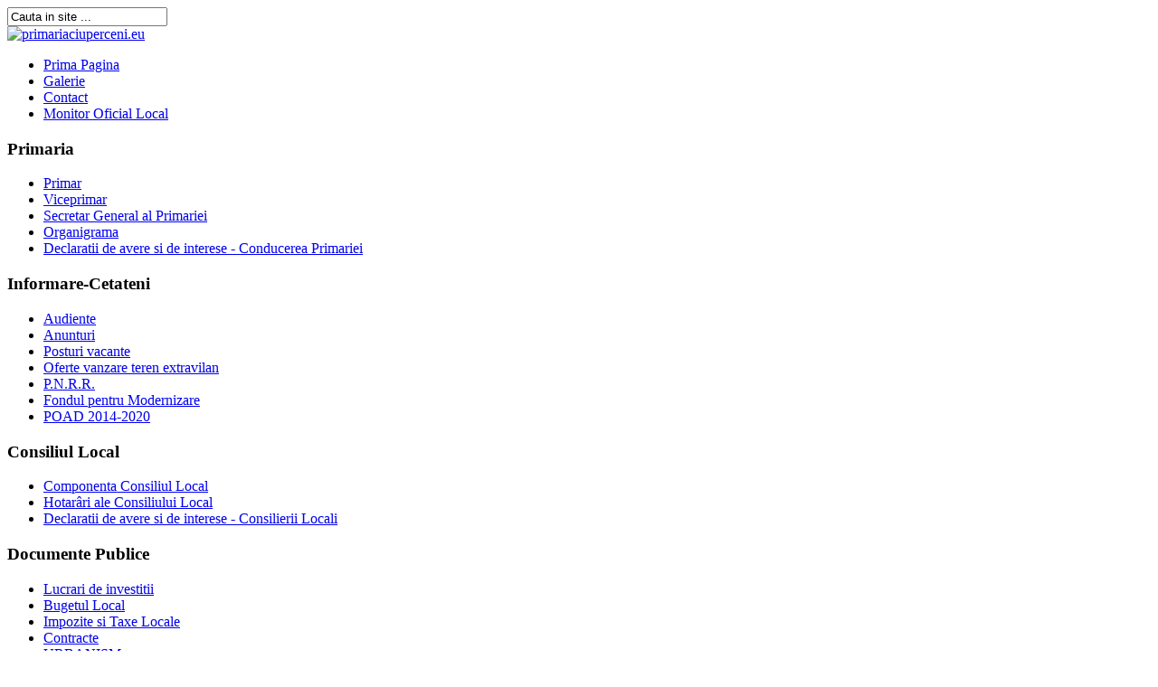

--- FILE ---
content_type: text/html; charset=utf-8
request_url: https://primariaciuperceni.eu/lucrari-de-investitii.html
body_size: 4241
content:
<!DOCTYPE html PUBLIC "-//W3C//DTD XHTML 1.0 Transitional//EN" "http://www.w3.org/TR/xhtml1/DTD/xhtml1-transitional.dtd">
<html xmlns="http://www.w3.org/1999/xhtml" xml:lang="ro-ro" lang="ro-ro" >
<head><meta http-equiv="Content-Type" content="text/html; charset=utf-8">
  <base href="https://primariaciuperceni.eu/lucrari-de-investitii.html" />
  <meta http-equiv="content-type" content="text/html; charset=utf-8" />
  <meta name="robots" content="index, follow" />
  <meta name="keywords" content="" />
  <meta name="title" content="Lucrari de investitii" />
  <meta name="author" content="" />
  <meta name="description" content="primaria, primaria ciuperceni,ciuperceni,teleorman,rezervaţie paleontologică" />
  <meta name="generator" content="PMV_01" />
  <title>Lucrari de investitii</title>
  <link href="/templates/1sr_first/favicon.ico" rel="shortcut icon" type="image/x-icon" />
  <script type="text/javascript" src="/media/system/js/mootools.js"></script>
  <script type="text/javascript" src="/media/system/js/caption.js"></script>

<script type="text/javascript" src="/templates/1sr_first/js/stylechanger.js"></script>
<link rel="stylesheet" href="/templates/1sr_first/css/template.css" type="text/css" />
</head>
<body>
<div id="wrap">
	<div class="inside">
    	<div id="toolbar">
        	<div id="toolbar_inside">
        		<div id="syndicate"></div>            	<div id="search"><form action="index.php" method="post">
	<div class="search">
		<input name="searchword" id="mod_search_searchword" maxlength="20" alt="Căutare" class="inputbox" type="text" size="20" value="Cauta in site ..."  onblur="if(this.value=='') this.value='Cauta in site ...';" onfocus="if(this.value=='Cauta in site ...') this.value='';" />	</div>
	<input type="hidden" name="task"   value="search" />
	<input type="hidden" name="option" value="com_search" />
	<input type="hidden" name="Itemid" value="28" />
</form></div>
                <div id="fontsize"><script type="text/javascript">
				
		</script></div>
            </div>
        </div>
        <div id="header">
        	<div id="logo">
    	<a href="/" title="Home"><img src="/templates/1sr_first/images/logo.webp" alt="primariaciuperceni.eu" title="primariaciuperceni.eu" /></a>
			</div>
            <div id="news">
            	<div class="newsinside">
            		
                </div>
            </div>
		</div>

        <div id="topmenu">
              <!-- <div> 		<div class="moduletable">
					<div align="right">
<table style="width: 396px;" id="table1" border="0" cellpadding="8" cellspacing="0">
<tbody>
<tr>
<td>
<div align="middle"></div>
</td>
</tr>
</tbody>
</table>
</div>		</div>
	</div>                Am anulat user3-->  <!-- test -->
	     <div id="bread">		<div class="moduletable">
					<ul class="menu"><li id="current" class="active item28"><a href="https://www.primariaciuperceni.eu/"><span>Prima Pagina</span></a></li><li class="item29"><a href="/galerie.html"><span>Galerie</span></a></li><li class="item18"><a href="/contact.html"><span>Contact</span></a></li><li class="item82"><a href="https://ciuperceni.regista.ro/monitorul-oficial-local"><span>Monitor Oficial Local</span></a></li></ul>		</div>
	</div>
            
        <div id="left">		<div class="moduletable_menu">
					<h3>Primaria</h3>
					<ul class="menu"><li class="item1"><a href="/primar.html"><span>Primar</span></a></li><li class="item27"><a href="/viceprimar.html"><span>Viceprimar</span></a></li><li class="item2"><a href="/secretarul-general-al-primariei.html"><span>Secretar General al Primariei</span></a></li><li class="item37"><a href="/organigrama.html"><span>Organigrama</span></a></li><li class="item41"><a href="/declaratii-de-avere-si-de-interese-conducerea-primariei.html"><span>Declaratii de avere si de interese - Conducerea Primariei</span></a></li></ul>		</div>
			<div class="moduletable">
					<h3>Informare-Cetateni</h3>
					<ul class="menu"><li class="item53"><a href="/audiente.html"><span>Audiente</span></a></li><li class="item57"><a href="/anunturi.html"><span>Anunturi</span></a></li><li class="item76"><a href="/posturi-vacante.html"><span>Posturi vacante</span></a></li><li class="item75"><a href="/vanzareterenextravilan.html"><span>Oferte vanzare teren extravilan</span></a></li><li class="item83"><a href="/pnrr.html"><span>P.N.R.R.</span></a></li><li class="item86"><a href="/fondul-pentru-modernizare.html"><span>Fondul pentru Modernizare</span></a></li><li class="item84"><a href="/poad2014-2020.html"><span>POAD 2014-2020</span></a></li></ul>		</div>
			<div class="moduletable_menu">
					<h3>Consiliul Local</h3>
					<ul class="menu"><li class="item55"><a href="/consiliu-local.html"><span>Componenta Consiliul Local</span></a></li><li class="item56"><a href="/proiecte-de-hotarare.html"><span>Hotarâri ale Consiliului Local</span></a></li><li class="item13"><a href="/declaraii-de-avere-si-de-interese-ale-consilierilor-locali-.html"><span>Declaratii de avere si de interese - Consilierii Locali</span></a></li></ul>		</div>
			<div class="moduletable">
					<h3>Documente Publice</h3>
					<ul class="menu"><li class="item73"><a href="/lucrari-de-investitii.html"><span>Lucrari de investitii</span></a></li><li class="item74"><a href="/bugetul-local.html"><span>Bugetul Local</span></a></li><li class="item85"><a href="/-impozite-si-taxe-locale.html"><span>Impozite si Taxe Locale</span></a></li><li class="item77"><a href="/contracte.html"><span>Contracte</span></a></li><li class="item81"><a href="/urbanism.html"><span>URBANISM</span></a></li></ul>		</div>
			<div class="moduletable">
					<h3>Servicii in subordine</h3>
					<ul class="menu"><li class="item62"><a href="/serviciul-voluntar-pentru-situatii-de-urgenta.html"><span>Serviciul Voluntar pentru Situatii de Urgenta</span></a></li></ul>		</div>
			<div class="moduletable">
					<h3>Monografia comunei</h3>
					<ul class="menu"><li class="item58"><a href="/repere-istorice.html"><span>Repere istorice</span></a></li><li class="item59"><a href="/cadrul-natural-geografic.html"><span>Cadrul natural geografic</span></a></li><li class="item30"><a href="/amplasare.html"><span>Amplasare</span></a></li></ul>		</div>
			<div class="moduletable">
					<h3>Legaturi utile</h3>
					<table align="center" border="0">
<tbody>
<tr>
<td><a href="http://www.cjteleorman.ro/" target="_blank"><img src="/images/Linkuri_utile/cjteleorman.webp" alt="" /></a></td>
</tr>
<tr>
<td></td>
</tr>
<tr>
<td><a href="http://www.e-guvernare.ro/" target="_blank"><img src="/images/Linkuri_utile/e-guvernare.webp" alt="" /></a></td>
</tr>
<tr>
<td></td>
</tr>
<tr>
<td>
<a href="http://www.prefectura-teleorman.ro/" target="_blank"><img src="/images/Linkuri_utile/prefectura.webp" alt="" /></a>
</td>
</tr>
<tr>
<td></td>
</tr>
</tbody>
</table>		</div>
	</div>
        <div id="content"><div class="ininside"><table class="contentpaneopen">
<tr>
		<td class="contentheading" width="100%">
					Lucrari de investitii			</td>
						<td align="right" width="100%" class="buttonheading">
		<a href="/lucrari-de-investitii.pdf" title="PDF" onclick="window.open(this.href,'win2','status=no,toolbar=no,scrollbars=yes,titlebar=no,menubar=no,resizable=yes,width=640,height=480,directories=no,location=no'); return false;" rel="nofollow"><img src="/templates/1sr_first/images/pdf_button.png" alt="PDF"  /></a>		</td>
		
				<td align="right" width="100%" class="buttonheading">
		<a href="/lucrari-de-investitii.html?tmpl=component&amp;print=1&amp;page=" title="Imprimare" onclick="window.open(this.href,'win2','status=no,toolbar=no,scrollbars=yes,titlebar=no,menubar=no,resizable=yes,width=640,height=480,directories=no,location=no'); return false;" rel="nofollow"><img src="/templates/1sr_first/images/printButton.png" alt="Imprimare"  /></a>		</td>
		
				<td align="right" width="100%" class="buttonheading">
		<a href="/component/mailto/?tmpl=component&amp;link=352650c2677eeb39309bc94f8d37c1a61b42f535" title="Email" onclick="window.open(this.href,'win2','width=400,height=350,menubar=yes,resizable=yes'); return false;"><img src="/templates/1sr_first/images/emailButton.png" alt="Email"  /></a>		</td>
					</tr>
</table>

<table class="contentpaneopen">



<tr>
<td valign="top">
<div>In lucru ...</div>
<!--

<p></p>
<p><span style="color: #ffffff;"><br /></span></p>
<br />&nbsp;pentru a vizualiza documentul.
<table class="padding" style="border-collapse: collapse; width: 14px; height: 14px;" 0="" cellpadding="2" border="1" tbody="" --="" rand="" nr="" 1="" tr="" align="center" td="" p="" b="" denumire="" document="" 2="" begin--="" informatii="" privind="" lucrarile="" de="" investitii="" pentru="" anul="" 2017="" a="" href="/images/stories/Informatii_Publice/informatii_privind_lucrarile_de_investitii_finalizate_in_perioada_2009-2010.xls" img="" src="/images/stories/word_icon.gif" end--="" 3="" finalizate="" in="" perioada="" 2009-2010="" table="" br="" click="" pe="" iconita="" nbsp="" alt="word_icon" sau=""></table> --></td>
</tr>

</table>
<span class="article_separator">&nbsp;</span>
</div></div>
        <div id="right"><div class="insideright">		<div class="moduletable">
					<h3>Ghiseul.ro</h3>
					<!-- <p style="text-align: center;"><a href="https://www.ghiseul.ro/ghiseul/public/taxe" onclick="alert('In curand puteti plati datoriile catre primarie accesand situl Ghiseul.ro!');"><img src="/images/Ghiseul/Ghiseul_Logo.jpg" alt="" /></a></p> -->


<html>
<head>
<meta name="viewport" content="width=device-width, initial-scale=1">
<style>
.alert {
  padding: 5px;
  background-color: #f44336;
  color: white;
  opacity: 1;
  transition: opacity 0.6s;
  margin-bottom: 5px;
}

.alert.info {background-color: #2196F3;}


.closebtn {
  margin-left: 5px;
  color: white;
  font-weight: bold;
  float: right;
  font-size: 22px;
  line-height: 20px;
  cursor: pointer;
  transition: 0.3s;
}

.closebtn:hover {
  color: black;
}
</style>
</head>
<body>


<!--<p>Click pe  symbol "x"  pentru a inchide informarea.</p> -->

<div class="alert info">
  <span class="closebtn">&times;</span>  
  In curand puteti plati datoriile catre primarie, accesand situl <strong><a href="https://www.ghiseul.ro/ghiseul/public/">Ghiseul.ro !</a></strong>
</div>


<script>
var close = document.getElementsByClassName("closebtn");
var i;

for (i = 0; i < close.length; i++) {
  close[i].onclick = function(){
    var div = this.parentElement;
    div.style.opacity = "0";
    setTimeout(function(){ div.style.display = "none"; }, 600);
  }
}
</script>

</body>
</html>		</div>
			<div class="moduletable">
					<div class="bannergroup">

<div class="banneritem"><!-- Ournet.ro Weather Widget -->
<ins class="ournetweather" style="display:block;max-width:230px;height:243px" data-type="widget" data-cn="ro" data-params="id=681406;days=5;bcolor=3C6EAC;hbkcolor=3C6EAC;w=230;ul=ro" data-h="243"></ins>
<noscript><p><a href="https://meteo.ournet.ro">Ournet.ro</a></p></noscript>
<script>(ournetweather=window.ournetweather||[]).push({})</script>
<script async src="https://assets.ournetcdn.net/ournet/js/weather/widget-ins.js"></script><div class="clr"></div>
	</div>

</div>		</div>
			<div class="moduletable">
					<h3>Curs valutar</h3>
					<div class="bannergroup">

<div class="banneritem"><!--  CursBnr.ro Code start v.2.1-->
<script language="JavaScript" type="text/javascript" src="https://www.cursbnr.ro/insert/insertmodule.php?b=ffffff&bl=ffffff&ttc=0a6eab&tc=000000&nocb"></script><noscript><a href="https://www.cursbnr.ro" target="_blank"></a></noscript>
<!--CursBnr.ro Code end v.2.1-->


<!-- START cod - cursul-valutar.net 
<script language="JavaScript" src="http://cursul-valutar.net/f1.php?cul=0a6eab&val=EUR-USD" type="text/javascript">
</script>
END cod - cursul-valutar.net --><div class="clr"></div>
	</div>

</div>		</div>
			<div class="moduletable">
					<h3>Sondaj de opinie</h3>
					<form action="index.php" method="post" name="form2">

<table width="95%" border="0" cellspacing="0" cellpadding="1" align="center" class="poll">
<thead>
	<tr>
		<td style="font-weight: bold;">
			Cat de multumiti sunteti de activitatea primarului in ceea ce priveste urmatoarele aspecte ?		</td>
	</tr>
</thead>
	<tr>
		<td align="center">
			<table class="pollstableborder" cellspacing="0" cellpadding="0" border="0">
							<tr>
					<td class="sectiontableentry2" valign="top">
						<input type="radio" name="voteid" id="voteid13" value="13" alt="13" />
					</td>
					<td class="sectiontableentry2" valign="top">
						<label for="voteid13">
							Curatenia si ingrijirea localitatii						</label>
					</td>
				</tr>
											<tr>
					<td class="sectiontableentry1" valign="top">
						<input type="radio" name="voteid" id="voteid14" value="14" alt="14" />
					</td>
					<td class="sectiontableentry1" valign="top">
						<label for="voteid14">
							Starea drumurilor din localitate						</label>
					</td>
				</tr>
											<tr>
					<td class="sectiontableentry2" valign="top">
						<input type="radio" name="voteid" id="voteid15" value="15" alt="15" />
					</td>
					<td class="sectiontableentry2" valign="top">
						<label for="voteid15">
							Reabilitarea scoli/gradinitei						</label>
					</td>
				</tr>
											<tr>
					<td class="sectiontableentry1" valign="top">
						<input type="radio" name="voteid" id="voteid16" value="16" alt="16" />
					</td>
					<td class="sectiontableentry1" valign="top">
						<label for="voteid16">
							Iluminatul strazilor						</label>
					</td>
				</tr>
											<tr>
					<td class="sectiontableentry2" valign="top">
						<input type="radio" name="voteid" id="voteid17" value="17" alt="17" />
					</td>
					<td class="sectiontableentry2" valign="top">
						<label for="voteid17">
							Siguranta publica						</label>
					</td>
				</tr>
											<tr>
					<td class="sectiontableentry1" valign="top">
						<input type="radio" name="voteid" id="voteid18" value="18" alt="18" />
					</td>
					<td class="sectiontableentry1" valign="top">
						<label for="voteid18">
							Constructia de locuri de joaca						</label>
					</td>
				</tr>
										</table>
		</td>
	</tr>
	<tr>
		<td>
			<div align="center">
				<input type="submit" name="task_button" class="button" value="Vot" />
				&nbsp;
				<input type="button" name="option" class="button" value="Rezultate" onclick="document.location.href='/component/poll/15-cat-de-multumiti-sunteti-de-activitatea-primarului-in-ceea-ce-priveste-urmatoarele-aspecte-.html'" />
			</div>
		</td>
	</tr>
</table>

	<input type="hidden" name="option" value="com_poll" />
	<input type="hidden" name="task" value="vote" />
	<input type="hidden" name="id" value="15" />
	<input type="hidden" name="fc7f8fc687ede8d052ebb89c162254e8" value="1" /></form>		</div>
			<div class="moduletable">
					<h3>SIPOCA 35</h3>
					<a href="/sipoca-35.html"><img src="/images/Primarie/Bugetul_Local/Documente_SIPOCA_35/sipoca_35.webp" alt="sipoca_35" width="190" height="100" /></a>		</div>
			<div class="moduletable">
					<h3>Spatiul Schengen</h3>
					<p style="text-align: center;"><a href="/images/Spatiul_Schengen/sis2.pdf"><img src="/images/Spatiul_Schengen/banner-sis-ii.jpg" alt="" /></a></p>		</div>
			<div class="moduletable">
					<h3>Coronavirus</h3>
					<p style="text-align: center;"><a href="/images/CORONAVIRUS-Covid-19/10-lucruri-importante-despre-CORONAVIRUS-Covid-19.pdf"><img src="/images/CORONAVIRUS-Covid-19/10-lucruri-importante-despre-CORONAVIRUS-Covid-19.jpg" alt="" /></a></p>		</div>
	</div></div>        <div id="footer">
        	<div id="user1"></div>
        	<div id="user2"></div>
            <div id="user5"></div>
            <div id="foot">

       	    Copyright&copy; 2021 Primaria Ciuperceni Teleorman
            
            </div>
        </div>
    </div>
    
</div>
</body>
</html>

--- FILE ---
content_type: application/javascript
request_url: https://assets.ournetcdn.net/ournet/js/weather/widget-ins.js
body_size: 796
content:
!function(e){function t(){d++;var e=a();o(e[e.length-1])}function r(){if(d>0)for(var e=a(),t=0;t<d;t++)e.length<d||o(e[t])}function a(){return s(e,"ins")}function n(e){var t=m[e.cn],r=e.type||"widget2";if(t)return(l[e.cn]||"http")+"://"+t+"/"+r+"/widget_frame"}function o(e){var t={type:u(e,"data-type"),params:u(e,"data-params"),v:u(e,"data-v"),h:u(e,"data-h"),cn:u(e,"data-cn"),done:u(e,"data-done")};if(!t.done){i(e,"data-done","true");var r=n(t);if(!r||!t.cn||!t.params)return void console.log("invalid widget params",t);t.params+=";source=ins";var a=window.location.hostname||"unknown";t.params+=";refhost="+a;var o="?"+t.params.replace(/;/g,"&amp;");e.innerHTML='<iframe src="'+r+o+'" scrolling="no" frameborder="0" allowTransparency="true" style="border:none;overflow:hidden;height:'+t.h+'px;width:100%"></iframe>'}}function u(e,t){var r=e.getAttribute&&e.getAttribute(t)||null;if(!r)for(var a=e.attributes,n=a.length,o=0;o<n;o++)a[o].nodeName===t&&(r=a[o].nodeValue);return r}function i(e,t,r){try{e.setAttribute(t,r)}catch(a){}}function s(e,t,r){"use strict";if(r=r?r:document,t=t?t:"*",document.getElementsByClassName)return r.getElementsByClassName(e);var a,n=r.getElementsByTagName(t),o=n.length,u=[],i=0;for(i;i<o;i+=1)a=n[i],a.className.search(e)!==-1&&u.push(a);return u}var c=window.ournetweather||[];c.push=t,window.ournetweather=c;var d=c.length,l={ro:"https",ru:"https"},m={ro:"meteo.ournet.ro",md:"meteo.click.md",ru:"pogoda.zborg.ru","in":"weather.ournet.in",bg:"vremeto.ournet.bg",hu:"idojaras.ournet.hu",ua:"pogoda.ournet.com.ua",it:"meteo.ournet.it",cz:"pocasi.ournet.cz",sk:"pocasie.ournet.sk",by:"pogoda.ournet.by",lt:"orai.ournet.lt",lv:"laika.ournet.lv",mx:"tiempo.ournet.mx",rs:"vreme.ournet.rs",pl:"pogoda.diez.pl",al:"www.moti2.al",tr:"hava.one"};try{r()}catch(h){}}("ournetweather");